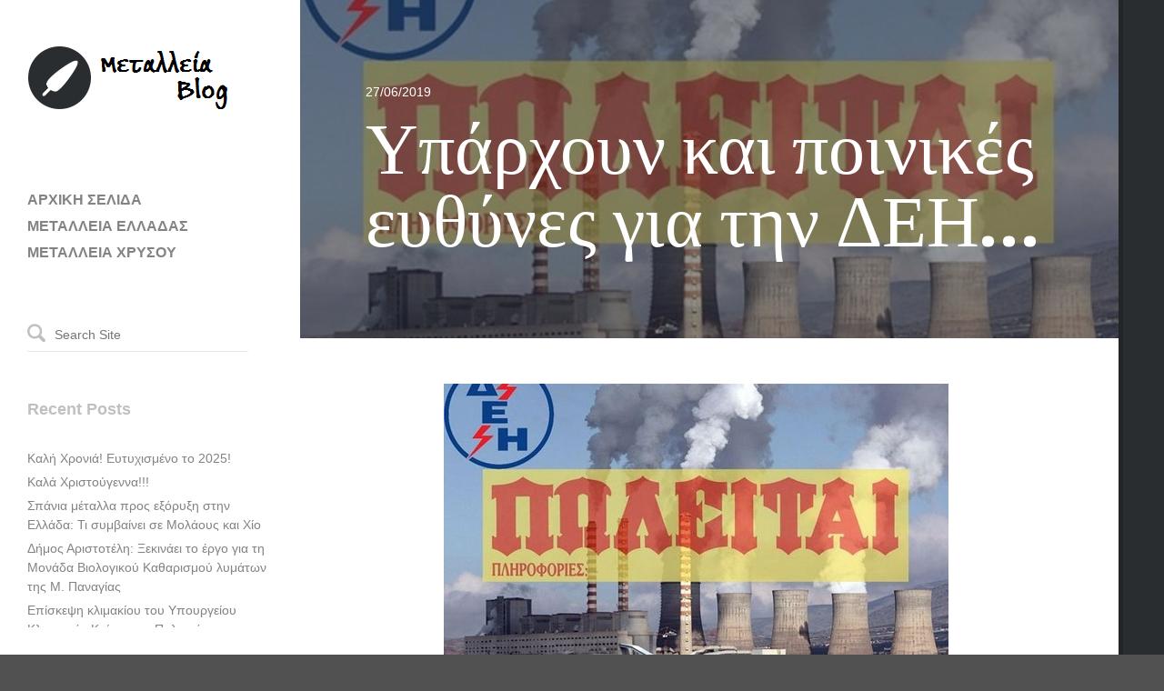

--- FILE ---
content_type: text/html; charset=UTF-8
request_url: https://www.metalleiablog.gr/2019/06/metalleiablog-dei-6/
body_size: 10816
content:
<!DOCTYPE html>
<html lang="en-US">
<head>
    <title>Υπάρχουν και ποινικές ευθύνες για την ΔΕΗ&#8230; | ΜΕΤΑΛΛΕΙΑ ΧΡΥΣΟΥ</title>

    <!-- Meta Tags -->
    <meta name="viewport" content="width=device-width" />
    <meta charset="UTF-8" />
    <meta name="generator" content="Raiden 1.1.3" />
    <meta name="generator" content="StagFramework 1.0.2.2" />

    <!-- Prefetch DNS for external resources to speed up loading time -->
    <link rel="dns-prefetch" href="//fonts.googleapis.com">
    <link rel="dns-prefetch" href="//cdnjs.cloudflare.com">

    <!--[if lt IE 9]>
    <script src="//cdnjs.cloudflare.com/ajax/libs/html5shiv/3.6.1/html5shiv.js"></script>
    <script src="http://css3-mediaqueries-js.googlecode.com/svn/trunk/css3-mediaqueries.js"></script>
    <![endif]-->

<link href='//fonts.googleapis.com/css?family=Vollkorn%3A400%2C700|Patua+One' rel='stylesheet' type='text/css'>
<meta name='robots' content='max-image-preview:large' />
	<style>img:is([sizes="auto" i], [sizes^="auto," i]) { contain-intrinsic-size: 3000px 1500px }</style>
	<link rel='dns-prefetch' href='//cdnjs.cloudflare.com' />
<link rel="alternate" type="application/rss+xml" title="ΜΕΤΑΛΛΕΙΑ ΧΡΥΣΟΥ &raquo; Feed" href="https://www.metalleiablog.gr/feed/" />
<link rel="alternate" type="application/rss+xml" title="ΜΕΤΑΛΛΕΙΑ ΧΡΥΣΟΥ &raquo; Comments Feed" href="https://www.metalleiablog.gr/comments/feed/" />
<link rel="alternate" type="application/rss+xml" title="ΜΕΤΑΛΛΕΙΑ ΧΡΥΣΟΥ &raquo; Υπάρχουν και ποινικές ευθύνες για την ΔΕΗ&#8230; Comments Feed" href="https://www.metalleiablog.gr/2019/06/metalleiablog-dei-6/feed/" />
<script type="text/javascript">
/* <![CDATA[ */
window._wpemojiSettings = {"baseUrl":"https:\/\/s.w.org\/images\/core\/emoji\/16.0.1\/72x72\/","ext":".png","svgUrl":"https:\/\/s.w.org\/images\/core\/emoji\/16.0.1\/svg\/","svgExt":".svg","source":{"concatemoji":"https:\/\/www.metalleiablog.gr\/wp-includes\/js\/wp-emoji-release.min.js?ver=48875d9017dbc949f30ff3fdcf516d97"}};
/*! This file is auto-generated */
!function(s,n){var o,i,e;function c(e){try{var t={supportTests:e,timestamp:(new Date).valueOf()};sessionStorage.setItem(o,JSON.stringify(t))}catch(e){}}function p(e,t,n){e.clearRect(0,0,e.canvas.width,e.canvas.height),e.fillText(t,0,0);var t=new Uint32Array(e.getImageData(0,0,e.canvas.width,e.canvas.height).data),a=(e.clearRect(0,0,e.canvas.width,e.canvas.height),e.fillText(n,0,0),new Uint32Array(e.getImageData(0,0,e.canvas.width,e.canvas.height).data));return t.every(function(e,t){return e===a[t]})}function u(e,t){e.clearRect(0,0,e.canvas.width,e.canvas.height),e.fillText(t,0,0);for(var n=e.getImageData(16,16,1,1),a=0;a<n.data.length;a++)if(0!==n.data[a])return!1;return!0}function f(e,t,n,a){switch(t){case"flag":return n(e,"\ud83c\udff3\ufe0f\u200d\u26a7\ufe0f","\ud83c\udff3\ufe0f\u200b\u26a7\ufe0f")?!1:!n(e,"\ud83c\udde8\ud83c\uddf6","\ud83c\udde8\u200b\ud83c\uddf6")&&!n(e,"\ud83c\udff4\udb40\udc67\udb40\udc62\udb40\udc65\udb40\udc6e\udb40\udc67\udb40\udc7f","\ud83c\udff4\u200b\udb40\udc67\u200b\udb40\udc62\u200b\udb40\udc65\u200b\udb40\udc6e\u200b\udb40\udc67\u200b\udb40\udc7f");case"emoji":return!a(e,"\ud83e\udedf")}return!1}function g(e,t,n,a){var r="undefined"!=typeof WorkerGlobalScope&&self instanceof WorkerGlobalScope?new OffscreenCanvas(300,150):s.createElement("canvas"),o=r.getContext("2d",{willReadFrequently:!0}),i=(o.textBaseline="top",o.font="600 32px Arial",{});return e.forEach(function(e){i[e]=t(o,e,n,a)}),i}function t(e){var t=s.createElement("script");t.src=e,t.defer=!0,s.head.appendChild(t)}"undefined"!=typeof Promise&&(o="wpEmojiSettingsSupports",i=["flag","emoji"],n.supports={everything:!0,everythingExceptFlag:!0},e=new Promise(function(e){s.addEventListener("DOMContentLoaded",e,{once:!0})}),new Promise(function(t){var n=function(){try{var e=JSON.parse(sessionStorage.getItem(o));if("object"==typeof e&&"number"==typeof e.timestamp&&(new Date).valueOf()<e.timestamp+604800&&"object"==typeof e.supportTests)return e.supportTests}catch(e){}return null}();if(!n){if("undefined"!=typeof Worker&&"undefined"!=typeof OffscreenCanvas&&"undefined"!=typeof URL&&URL.createObjectURL&&"undefined"!=typeof Blob)try{var e="postMessage("+g.toString()+"("+[JSON.stringify(i),f.toString(),p.toString(),u.toString()].join(",")+"));",a=new Blob([e],{type:"text/javascript"}),r=new Worker(URL.createObjectURL(a),{name:"wpTestEmojiSupports"});return void(r.onmessage=function(e){c(n=e.data),r.terminate(),t(n)})}catch(e){}c(n=g(i,f,p,u))}t(n)}).then(function(e){for(var t in e)n.supports[t]=e[t],n.supports.everything=n.supports.everything&&n.supports[t],"flag"!==t&&(n.supports.everythingExceptFlag=n.supports.everythingExceptFlag&&n.supports[t]);n.supports.everythingExceptFlag=n.supports.everythingExceptFlag&&!n.supports.flag,n.DOMReady=!1,n.readyCallback=function(){n.DOMReady=!0}}).then(function(){return e}).then(function(){var e;n.supports.everything||(n.readyCallback(),(e=n.source||{}).concatemoji?t(e.concatemoji):e.wpemoji&&e.twemoji&&(t(e.twemoji),t(e.wpemoji)))}))}((window,document),window._wpemojiSettings);
/* ]]> */
</script>
<link rel='stylesheet' id='stag-shortcodes-css' href='https://www.metalleiablog.gr/wp-content/themes/raiden/assets/css/shortcodes.css?ver=48875d9017dbc949f30ff3fdcf516d97' type='text/css' media='all' />
<style id='wp-emoji-styles-inline-css' type='text/css'>

	img.wp-smiley, img.emoji {
		display: inline !important;
		border: none !important;
		box-shadow: none !important;
		height: 1em !important;
		width: 1em !important;
		margin: 0 0.07em !important;
		vertical-align: -0.1em !important;
		background: none !important;
		padding: 0 !important;
	}
</style>
<link rel='stylesheet' id='wp-block-library-css' href='https://www.metalleiablog.gr/wp-includes/css/dist/block-library/style.min.css?ver=48875d9017dbc949f30ff3fdcf516d97' type='text/css' media='all' />
<style id='classic-theme-styles-inline-css' type='text/css'>
/*! This file is auto-generated */
.wp-block-button__link{color:#fff;background-color:#32373c;border-radius:9999px;box-shadow:none;text-decoration:none;padding:calc(.667em + 2px) calc(1.333em + 2px);font-size:1.125em}.wp-block-file__button{background:#32373c;color:#fff;text-decoration:none}
</style>
<style id='global-styles-inline-css' type='text/css'>
:root{--wp--preset--aspect-ratio--square: 1;--wp--preset--aspect-ratio--4-3: 4/3;--wp--preset--aspect-ratio--3-4: 3/4;--wp--preset--aspect-ratio--3-2: 3/2;--wp--preset--aspect-ratio--2-3: 2/3;--wp--preset--aspect-ratio--16-9: 16/9;--wp--preset--aspect-ratio--9-16: 9/16;--wp--preset--color--black: #000000;--wp--preset--color--cyan-bluish-gray: #abb8c3;--wp--preset--color--white: #ffffff;--wp--preset--color--pale-pink: #f78da7;--wp--preset--color--vivid-red: #cf2e2e;--wp--preset--color--luminous-vivid-orange: #ff6900;--wp--preset--color--luminous-vivid-amber: #fcb900;--wp--preset--color--light-green-cyan: #7bdcb5;--wp--preset--color--vivid-green-cyan: #00d084;--wp--preset--color--pale-cyan-blue: #8ed1fc;--wp--preset--color--vivid-cyan-blue: #0693e3;--wp--preset--color--vivid-purple: #9b51e0;--wp--preset--gradient--vivid-cyan-blue-to-vivid-purple: linear-gradient(135deg,rgba(6,147,227,1) 0%,rgb(155,81,224) 100%);--wp--preset--gradient--light-green-cyan-to-vivid-green-cyan: linear-gradient(135deg,rgb(122,220,180) 0%,rgb(0,208,130) 100%);--wp--preset--gradient--luminous-vivid-amber-to-luminous-vivid-orange: linear-gradient(135deg,rgba(252,185,0,1) 0%,rgba(255,105,0,1) 100%);--wp--preset--gradient--luminous-vivid-orange-to-vivid-red: linear-gradient(135deg,rgba(255,105,0,1) 0%,rgb(207,46,46) 100%);--wp--preset--gradient--very-light-gray-to-cyan-bluish-gray: linear-gradient(135deg,rgb(238,238,238) 0%,rgb(169,184,195) 100%);--wp--preset--gradient--cool-to-warm-spectrum: linear-gradient(135deg,rgb(74,234,220) 0%,rgb(151,120,209) 20%,rgb(207,42,186) 40%,rgb(238,44,130) 60%,rgb(251,105,98) 80%,rgb(254,248,76) 100%);--wp--preset--gradient--blush-light-purple: linear-gradient(135deg,rgb(255,206,236) 0%,rgb(152,150,240) 100%);--wp--preset--gradient--blush-bordeaux: linear-gradient(135deg,rgb(254,205,165) 0%,rgb(254,45,45) 50%,rgb(107,0,62) 100%);--wp--preset--gradient--luminous-dusk: linear-gradient(135deg,rgb(255,203,112) 0%,rgb(199,81,192) 50%,rgb(65,88,208) 100%);--wp--preset--gradient--pale-ocean: linear-gradient(135deg,rgb(255,245,203) 0%,rgb(182,227,212) 50%,rgb(51,167,181) 100%);--wp--preset--gradient--electric-grass: linear-gradient(135deg,rgb(202,248,128) 0%,rgb(113,206,126) 100%);--wp--preset--gradient--midnight: linear-gradient(135deg,rgb(2,3,129) 0%,rgb(40,116,252) 100%);--wp--preset--font-size--small: 13px;--wp--preset--font-size--medium: 20px;--wp--preset--font-size--large: 36px;--wp--preset--font-size--x-large: 42px;--wp--preset--spacing--20: 0.44rem;--wp--preset--spacing--30: 0.67rem;--wp--preset--spacing--40: 1rem;--wp--preset--spacing--50: 1.5rem;--wp--preset--spacing--60: 2.25rem;--wp--preset--spacing--70: 3.38rem;--wp--preset--spacing--80: 5.06rem;--wp--preset--shadow--natural: 6px 6px 9px rgba(0, 0, 0, 0.2);--wp--preset--shadow--deep: 12px 12px 50px rgba(0, 0, 0, 0.4);--wp--preset--shadow--sharp: 6px 6px 0px rgba(0, 0, 0, 0.2);--wp--preset--shadow--outlined: 6px 6px 0px -3px rgba(255, 255, 255, 1), 6px 6px rgba(0, 0, 0, 1);--wp--preset--shadow--crisp: 6px 6px 0px rgba(0, 0, 0, 1);}:where(.is-layout-flex){gap: 0.5em;}:where(.is-layout-grid){gap: 0.5em;}body .is-layout-flex{display: flex;}.is-layout-flex{flex-wrap: wrap;align-items: center;}.is-layout-flex > :is(*, div){margin: 0;}body .is-layout-grid{display: grid;}.is-layout-grid > :is(*, div){margin: 0;}:where(.wp-block-columns.is-layout-flex){gap: 2em;}:where(.wp-block-columns.is-layout-grid){gap: 2em;}:where(.wp-block-post-template.is-layout-flex){gap: 1.25em;}:where(.wp-block-post-template.is-layout-grid){gap: 1.25em;}.has-black-color{color: var(--wp--preset--color--black) !important;}.has-cyan-bluish-gray-color{color: var(--wp--preset--color--cyan-bluish-gray) !important;}.has-white-color{color: var(--wp--preset--color--white) !important;}.has-pale-pink-color{color: var(--wp--preset--color--pale-pink) !important;}.has-vivid-red-color{color: var(--wp--preset--color--vivid-red) !important;}.has-luminous-vivid-orange-color{color: var(--wp--preset--color--luminous-vivid-orange) !important;}.has-luminous-vivid-amber-color{color: var(--wp--preset--color--luminous-vivid-amber) !important;}.has-light-green-cyan-color{color: var(--wp--preset--color--light-green-cyan) !important;}.has-vivid-green-cyan-color{color: var(--wp--preset--color--vivid-green-cyan) !important;}.has-pale-cyan-blue-color{color: var(--wp--preset--color--pale-cyan-blue) !important;}.has-vivid-cyan-blue-color{color: var(--wp--preset--color--vivid-cyan-blue) !important;}.has-vivid-purple-color{color: var(--wp--preset--color--vivid-purple) !important;}.has-black-background-color{background-color: var(--wp--preset--color--black) !important;}.has-cyan-bluish-gray-background-color{background-color: var(--wp--preset--color--cyan-bluish-gray) !important;}.has-white-background-color{background-color: var(--wp--preset--color--white) !important;}.has-pale-pink-background-color{background-color: var(--wp--preset--color--pale-pink) !important;}.has-vivid-red-background-color{background-color: var(--wp--preset--color--vivid-red) !important;}.has-luminous-vivid-orange-background-color{background-color: var(--wp--preset--color--luminous-vivid-orange) !important;}.has-luminous-vivid-amber-background-color{background-color: var(--wp--preset--color--luminous-vivid-amber) !important;}.has-light-green-cyan-background-color{background-color: var(--wp--preset--color--light-green-cyan) !important;}.has-vivid-green-cyan-background-color{background-color: var(--wp--preset--color--vivid-green-cyan) !important;}.has-pale-cyan-blue-background-color{background-color: var(--wp--preset--color--pale-cyan-blue) !important;}.has-vivid-cyan-blue-background-color{background-color: var(--wp--preset--color--vivid-cyan-blue) !important;}.has-vivid-purple-background-color{background-color: var(--wp--preset--color--vivid-purple) !important;}.has-black-border-color{border-color: var(--wp--preset--color--black) !important;}.has-cyan-bluish-gray-border-color{border-color: var(--wp--preset--color--cyan-bluish-gray) !important;}.has-white-border-color{border-color: var(--wp--preset--color--white) !important;}.has-pale-pink-border-color{border-color: var(--wp--preset--color--pale-pink) !important;}.has-vivid-red-border-color{border-color: var(--wp--preset--color--vivid-red) !important;}.has-luminous-vivid-orange-border-color{border-color: var(--wp--preset--color--luminous-vivid-orange) !important;}.has-luminous-vivid-amber-border-color{border-color: var(--wp--preset--color--luminous-vivid-amber) !important;}.has-light-green-cyan-border-color{border-color: var(--wp--preset--color--light-green-cyan) !important;}.has-vivid-green-cyan-border-color{border-color: var(--wp--preset--color--vivid-green-cyan) !important;}.has-pale-cyan-blue-border-color{border-color: var(--wp--preset--color--pale-cyan-blue) !important;}.has-vivid-cyan-blue-border-color{border-color: var(--wp--preset--color--vivid-cyan-blue) !important;}.has-vivid-purple-border-color{border-color: var(--wp--preset--color--vivid-purple) !important;}.has-vivid-cyan-blue-to-vivid-purple-gradient-background{background: var(--wp--preset--gradient--vivid-cyan-blue-to-vivid-purple) !important;}.has-light-green-cyan-to-vivid-green-cyan-gradient-background{background: var(--wp--preset--gradient--light-green-cyan-to-vivid-green-cyan) !important;}.has-luminous-vivid-amber-to-luminous-vivid-orange-gradient-background{background: var(--wp--preset--gradient--luminous-vivid-amber-to-luminous-vivid-orange) !important;}.has-luminous-vivid-orange-to-vivid-red-gradient-background{background: var(--wp--preset--gradient--luminous-vivid-orange-to-vivid-red) !important;}.has-very-light-gray-to-cyan-bluish-gray-gradient-background{background: var(--wp--preset--gradient--very-light-gray-to-cyan-bluish-gray) !important;}.has-cool-to-warm-spectrum-gradient-background{background: var(--wp--preset--gradient--cool-to-warm-spectrum) !important;}.has-blush-light-purple-gradient-background{background: var(--wp--preset--gradient--blush-light-purple) !important;}.has-blush-bordeaux-gradient-background{background: var(--wp--preset--gradient--blush-bordeaux) !important;}.has-luminous-dusk-gradient-background{background: var(--wp--preset--gradient--luminous-dusk) !important;}.has-pale-ocean-gradient-background{background: var(--wp--preset--gradient--pale-ocean) !important;}.has-electric-grass-gradient-background{background: var(--wp--preset--gradient--electric-grass) !important;}.has-midnight-gradient-background{background: var(--wp--preset--gradient--midnight) !important;}.has-small-font-size{font-size: var(--wp--preset--font-size--small) !important;}.has-medium-font-size{font-size: var(--wp--preset--font-size--medium) !important;}.has-large-font-size{font-size: var(--wp--preset--font-size--large) !important;}.has-x-large-font-size{font-size: var(--wp--preset--font-size--x-large) !important;}
:where(.wp-block-post-template.is-layout-flex){gap: 1.25em;}:where(.wp-block-post-template.is-layout-grid){gap: 1.25em;}
:where(.wp-block-columns.is-layout-flex){gap: 2em;}:where(.wp-block-columns.is-layout-grid){gap: 2em;}
:root :where(.wp-block-pullquote){font-size: 1.5em;line-height: 1.6;}
</style>
<link rel='stylesheet' id='stag-style-css' href='https://www.metalleiablog.gr/wp-content/themes/raiden/style.css?ver=1.1.3' type='text/css' media='all' />
<script type="text/javascript" src="https://www.metalleiablog.gr/wp-includes/js/jquery/jquery.min.js?ver=3.7.1" id="jquery-core-js"></script>
<script type="text/javascript" src="https://www.metalleiablog.gr/wp-includes/js/jquery/jquery-migrate.min.js?ver=3.4.1" id="jquery-migrate-js"></script>
<link rel="https://api.w.org/" href="https://www.metalleiablog.gr/wp-json/" /><link rel="alternate" title="JSON" type="application/json" href="https://www.metalleiablog.gr/wp-json/wp/v2/posts/4332" /><link rel="EditURI" type="application/rsd+xml" title="RSD" href="https://www.metalleiablog.gr/xmlrpc.php?rsd" />
<link rel="canonical" href="https://www.metalleiablog.gr/2019/06/metalleiablog-dei-6/" />
<link rel='shortlink' href='https://www.metalleiablog.gr/?p=4332' />
<link rel="alternate" title="oEmbed (JSON)" type="application/json+oembed" href="https://www.metalleiablog.gr/wp-json/oembed/1.0/embed?url=https%3A%2F%2Fwww.metalleiablog.gr%2F2019%2F06%2Fmetalleiablog-dei-6%2F" />
<link rel="alternate" title="oEmbed (XML)" type="text/xml+oembed" href="https://www.metalleiablog.gr/wp-json/oembed/1.0/embed?url=https%3A%2F%2Fwww.metalleiablog.gr%2F2019%2F06%2Fmetalleiablog-dei-6%2F&#038;format=xml" />
<link rel="shortcut icon" href="https://www.metalleiablog.gr/wp-content/themes/raiden/assets/images/favicon.ico" type="image/x-icon" /><style type="text/css">.recentcomments a{display:inline !important;padding:0 !important;margin:0 !important;}</style><link rel="stylesheet" href="https://www.metalleiablog.gr/stag-custom-styles.css?1769277306" type="text/css" media="screen" /></head>

<!-- BEGIN body -->
<body class="wp-singular post-template-default single single-post postid-4332 single-format-standard wp-theme-raiden chrome mac">

    
    <div class="main-background"></div>

    <div class="container">

    <div id="header">
        <div class="nano">
            <div class="header-inside">
                                <header id="masthead" class="site-header" role="banner">
                    
                    <a class="home-link" href="https://www.metalleiablog.gr/" title="ΜΕΤΑΛΛΕΙΑ ΧΡΥΣΟΥ" rel="home">
                                                    <img data-day-path="https://www.metalleiablog.gr/wp-content/uploads/2013/06/metalleia-blog-logo.png" data-night-path="" src="https://www.metalleiablog.gr/wp-content/uploads/2013/06/metalleia-blog-logo.png" alt="ΜΕΤΑΛΛΕΙΑ ΧΡΥΣΟΥ">
                                            </a>
                    
                    <p class="site-description"></p>

                                    </header><!-- #masthead -->

                
                <nav id="site-navigation" class="navigation main-navigation" role="navigation">
                    <ul id="primary-menu" class="nav"><li id="menu-item-9" class="menu-item menu-item-type-custom menu-item-object-custom menu-item-home menu-item-9"><a href="https://www.metalleiablog.gr" title="Μεταλλεία Blog &#8211; Αρχική σελίδα">ΑΡΧΙΚΗ ΣΕΛΙΔΑ</a></li>
<li id="menu-item-539" class="menu-item menu-item-type-post_type menu-item-object-page menu-item-539"><a href="https://www.metalleiablog.gr/?page_id=528">ΜΕΤΑΛΛΕΙΑ ΕΛΛΑΔΑΣ</a></li>
<li id="menu-item-544" class="menu-item menu-item-type-post_type menu-item-object-page menu-item-544"><a href="https://www.metalleiablog.gr/%ce%bc%ce%b5%cf%84%ce%b1%ce%bb%ce%bb%ce%b5%ce%b9%ce%b1-%cf%87%cf%81%cf%85%cf%83%ce%bf%cf%85/">ΜΕΤΑΛΛΕΙΑ ΧΡΥΣΟΥ</a></li>
</ul>                </nav><!-- #site-navigation -->

                
                
                    <div id="sidebar" class="sidebar" role="complementary">
        <div class="widget-area">
            <aside id="search-2" class="widget widget_search"><!-- BEGIN #searchform-->
<form method="get" id="searchform" action="https://www.metalleiablog.gr/" role="search">
    <i class="icon icon-search"></i>
    <input type="text" name="s" id="s" placeholder="Search Site" />
<!-- END #searchform-->
</form></aside>
		<aside id="recent-posts-2" class="widget widget_recent_entries">
		<h3 class="widget-title">Recent Posts</h3>
		<ul>
											<li>
					<a href="https://www.metalleiablog.gr/2024/12/metalleiablog-kalixronia-5/">Καλή Χρονιά! Ευτυχισμένο το 2025!</a>
									</li>
											<li>
					<a href="https://www.metalleiablog.gr/2024/12/metalleiablog-kalaxristougenna-2/">Καλά Χριστούγεννα!!!</a>
									</li>
											<li>
					<a href="https://www.metalleiablog.gr/2024/12/metalleiablog-spaniametallaprosexoryxi/">Σπάνια μέταλλα προς εξόρυξη στην Ελλάδα: Τι συμβαίνει σε Μολάους και Χίο</a>
									</li>
											<li>
					<a href="https://www.metalleiablog.gr/2024/12/metalleiablog-monadabiologikoukatharismou/">Δήμος Αριστοτέλη: Ξεκινάει το έργο για τη Μονάδα Βιολογικού Καθαρισμού λυμάτων της Μ. Παναγίας</a>
									</li>
											<li>
					<a href="https://www.metalleiablog.gr/2024/12/metalleiablog-episkepsiklimakiou/">Επίσκεψη κλιμακίου του Υπουργείου Κλιματικής Κρίσης και Πολιτικής Προστασίας στη Χαλκιδική</a>
									</li>
					</ul>

		</aside><aside id="recent-comments-2" class="widget widget_recent_comments"><h3 class="widget-title">Recent Comments</h3><ul id="recentcomments"></ul></aside><aside id="archives-2" class="widget widget_archive"><h3 class="widget-title">Archives</h3>
			<ul>
					<li><a href='https://www.metalleiablog.gr/2024/12/'>December 2024</a></li>
	<li><a href='https://www.metalleiablog.gr/2024/11/'>November 2024</a></li>
	<li><a href='https://www.metalleiablog.gr/2024/10/'>October 2024</a></li>
	<li><a href='https://www.metalleiablog.gr/2024/09/'>September 2024</a></li>
	<li><a href='https://www.metalleiablog.gr/2024/08/'>August 2024</a></li>
	<li><a href='https://www.metalleiablog.gr/2024/07/'>July 2024</a></li>
	<li><a href='https://www.metalleiablog.gr/2024/06/'>June 2024</a></li>
	<li><a href='https://www.metalleiablog.gr/2024/05/'>May 2024</a></li>
	<li><a href='https://www.metalleiablog.gr/2024/04/'>April 2024</a></li>
	<li><a href='https://www.metalleiablog.gr/2024/03/'>March 2024</a></li>
	<li><a href='https://www.metalleiablog.gr/2024/02/'>February 2024</a></li>
	<li><a href='https://www.metalleiablog.gr/2024/01/'>January 2024</a></li>
	<li><a href='https://www.metalleiablog.gr/2023/12/'>December 2023</a></li>
	<li><a href='https://www.metalleiablog.gr/2023/11/'>November 2023</a></li>
	<li><a href='https://www.metalleiablog.gr/2023/10/'>October 2023</a></li>
	<li><a href='https://www.metalleiablog.gr/2023/09/'>September 2023</a></li>
	<li><a href='https://www.metalleiablog.gr/2023/08/'>August 2023</a></li>
	<li><a href='https://www.metalleiablog.gr/2023/07/'>July 2023</a></li>
	<li><a href='https://www.metalleiablog.gr/2023/06/'>June 2023</a></li>
	<li><a href='https://www.metalleiablog.gr/2023/05/'>May 2023</a></li>
	<li><a href='https://www.metalleiablog.gr/2023/04/'>April 2023</a></li>
	<li><a href='https://www.metalleiablog.gr/2023/03/'>March 2023</a></li>
	<li><a href='https://www.metalleiablog.gr/2023/02/'>February 2023</a></li>
	<li><a href='https://www.metalleiablog.gr/2023/01/'>January 2023</a></li>
	<li><a href='https://www.metalleiablog.gr/2022/12/'>December 2022</a></li>
	<li><a href='https://www.metalleiablog.gr/2022/11/'>November 2022</a></li>
	<li><a href='https://www.metalleiablog.gr/2022/10/'>October 2022</a></li>
	<li><a href='https://www.metalleiablog.gr/2022/09/'>September 2022</a></li>
	<li><a href='https://www.metalleiablog.gr/2022/08/'>August 2022</a></li>
	<li><a href='https://www.metalleiablog.gr/2022/07/'>July 2022</a></li>
	<li><a href='https://www.metalleiablog.gr/2022/06/'>June 2022</a></li>
	<li><a href='https://www.metalleiablog.gr/2022/05/'>May 2022</a></li>
	<li><a href='https://www.metalleiablog.gr/2022/04/'>April 2022</a></li>
	<li><a href='https://www.metalleiablog.gr/2022/03/'>March 2022</a></li>
	<li><a href='https://www.metalleiablog.gr/2022/02/'>February 2022</a></li>
	<li><a href='https://www.metalleiablog.gr/2022/01/'>January 2022</a></li>
	<li><a href='https://www.metalleiablog.gr/2021/12/'>December 2021</a></li>
	<li><a href='https://www.metalleiablog.gr/2021/11/'>November 2021</a></li>
	<li><a href='https://www.metalleiablog.gr/2021/10/'>October 2021</a></li>
	<li><a href='https://www.metalleiablog.gr/2021/09/'>September 2021</a></li>
	<li><a href='https://www.metalleiablog.gr/2021/08/'>August 2021</a></li>
	<li><a href='https://www.metalleiablog.gr/2021/07/'>July 2021</a></li>
	<li><a href='https://www.metalleiablog.gr/2021/06/'>June 2021</a></li>
	<li><a href='https://www.metalleiablog.gr/2021/05/'>May 2021</a></li>
	<li><a href='https://www.metalleiablog.gr/2021/04/'>April 2021</a></li>
	<li><a href='https://www.metalleiablog.gr/2021/03/'>March 2021</a></li>
	<li><a href='https://www.metalleiablog.gr/2021/02/'>February 2021</a></li>
	<li><a href='https://www.metalleiablog.gr/2021/01/'>January 2021</a></li>
	<li><a href='https://www.metalleiablog.gr/2020/12/'>December 2020</a></li>
	<li><a href='https://www.metalleiablog.gr/2020/11/'>November 2020</a></li>
	<li><a href='https://www.metalleiablog.gr/2020/10/'>October 2020</a></li>
	<li><a href='https://www.metalleiablog.gr/2020/09/'>September 2020</a></li>
	<li><a href='https://www.metalleiablog.gr/2020/08/'>August 2020</a></li>
	<li><a href='https://www.metalleiablog.gr/2020/07/'>July 2020</a></li>
	<li><a href='https://www.metalleiablog.gr/2020/06/'>June 2020</a></li>
	<li><a href='https://www.metalleiablog.gr/2020/05/'>May 2020</a></li>
	<li><a href='https://www.metalleiablog.gr/2020/04/'>April 2020</a></li>
	<li><a href='https://www.metalleiablog.gr/2020/03/'>March 2020</a></li>
	<li><a href='https://www.metalleiablog.gr/2020/02/'>February 2020</a></li>
	<li><a href='https://www.metalleiablog.gr/2020/01/'>January 2020</a></li>
	<li><a href='https://www.metalleiablog.gr/2019/12/'>December 2019</a></li>
	<li><a href='https://www.metalleiablog.gr/2019/11/'>November 2019</a></li>
	<li><a href='https://www.metalleiablog.gr/2019/10/'>October 2019</a></li>
	<li><a href='https://www.metalleiablog.gr/2019/09/'>September 2019</a></li>
	<li><a href='https://www.metalleiablog.gr/2019/08/'>August 2019</a></li>
	<li><a href='https://www.metalleiablog.gr/2019/07/'>July 2019</a></li>
	<li><a href='https://www.metalleiablog.gr/2019/06/'>June 2019</a></li>
	<li><a href='https://www.metalleiablog.gr/2019/05/'>May 2019</a></li>
	<li><a href='https://www.metalleiablog.gr/2019/04/'>April 2019</a></li>
	<li><a href='https://www.metalleiablog.gr/2019/03/'>March 2019</a></li>
	<li><a href='https://www.metalleiablog.gr/2019/02/'>February 2019</a></li>
	<li><a href='https://www.metalleiablog.gr/2019/01/'>January 2019</a></li>
	<li><a href='https://www.metalleiablog.gr/2018/12/'>December 2018</a></li>
	<li><a href='https://www.metalleiablog.gr/2018/11/'>November 2018</a></li>
	<li><a href='https://www.metalleiablog.gr/2018/10/'>October 2018</a></li>
	<li><a href='https://www.metalleiablog.gr/2018/09/'>September 2018</a></li>
	<li><a href='https://www.metalleiablog.gr/2018/08/'>August 2018</a></li>
	<li><a href='https://www.metalleiablog.gr/2018/07/'>July 2018</a></li>
	<li><a href='https://www.metalleiablog.gr/2018/06/'>June 2018</a></li>
	<li><a href='https://www.metalleiablog.gr/2018/05/'>May 2018</a></li>
	<li><a href='https://www.metalleiablog.gr/2018/04/'>April 2018</a></li>
	<li><a href='https://www.metalleiablog.gr/2018/03/'>March 2018</a></li>
	<li><a href='https://www.metalleiablog.gr/2018/02/'>February 2018</a></li>
	<li><a href='https://www.metalleiablog.gr/2018/01/'>January 2018</a></li>
	<li><a href='https://www.metalleiablog.gr/2017/12/'>December 2017</a></li>
	<li><a href='https://www.metalleiablog.gr/2017/11/'>November 2017</a></li>
	<li><a href='https://www.metalleiablog.gr/2017/10/'>October 2017</a></li>
	<li><a href='https://www.metalleiablog.gr/2017/09/'>September 2017</a></li>
	<li><a href='https://www.metalleiablog.gr/2017/08/'>August 2017</a></li>
	<li><a href='https://www.metalleiablog.gr/2017/07/'>July 2017</a></li>
	<li><a href='https://www.metalleiablog.gr/2017/06/'>June 2017</a></li>
	<li><a href='https://www.metalleiablog.gr/2017/05/'>May 2017</a></li>
	<li><a href='https://www.metalleiablog.gr/2017/04/'>April 2017</a></li>
	<li><a href='https://www.metalleiablog.gr/2017/03/'>March 2017</a></li>
	<li><a href='https://www.metalleiablog.gr/2017/02/'>February 2017</a></li>
	<li><a href='https://www.metalleiablog.gr/2017/01/'>January 2017</a></li>
	<li><a href='https://www.metalleiablog.gr/2016/12/'>December 2016</a></li>
	<li><a href='https://www.metalleiablog.gr/2016/11/'>November 2016</a></li>
	<li><a href='https://www.metalleiablog.gr/2016/10/'>October 2016</a></li>
	<li><a href='https://www.metalleiablog.gr/2016/09/'>September 2016</a></li>
	<li><a href='https://www.metalleiablog.gr/2016/08/'>August 2016</a></li>
	<li><a href='https://www.metalleiablog.gr/2016/07/'>July 2016</a></li>
	<li><a href='https://www.metalleiablog.gr/2016/06/'>June 2016</a></li>
	<li><a href='https://www.metalleiablog.gr/2016/05/'>May 2016</a></li>
	<li><a href='https://www.metalleiablog.gr/2016/04/'>April 2016</a></li>
	<li><a href='https://www.metalleiablog.gr/2016/03/'>March 2016</a></li>
	<li><a href='https://www.metalleiablog.gr/2016/02/'>February 2016</a></li>
	<li><a href='https://www.metalleiablog.gr/2016/01/'>January 2016</a></li>
	<li><a href='https://www.metalleiablog.gr/2015/12/'>December 2015</a></li>
	<li><a href='https://www.metalleiablog.gr/2015/11/'>November 2015</a></li>
	<li><a href='https://www.metalleiablog.gr/2015/10/'>October 2015</a></li>
	<li><a href='https://www.metalleiablog.gr/2015/09/'>September 2015</a></li>
	<li><a href='https://www.metalleiablog.gr/2015/08/'>August 2015</a></li>
	<li><a href='https://www.metalleiablog.gr/2015/07/'>July 2015</a></li>
	<li><a href='https://www.metalleiablog.gr/2015/06/'>June 2015</a></li>
	<li><a href='https://www.metalleiablog.gr/2015/05/'>May 2015</a></li>
	<li><a href='https://www.metalleiablog.gr/2015/04/'>April 2015</a></li>
	<li><a href='https://www.metalleiablog.gr/2015/03/'>March 2015</a></li>
	<li><a href='https://www.metalleiablog.gr/2015/02/'>February 2015</a></li>
	<li><a href='https://www.metalleiablog.gr/2015/01/'>January 2015</a></li>
	<li><a href='https://www.metalleiablog.gr/2014/12/'>December 2014</a></li>
	<li><a href='https://www.metalleiablog.gr/2014/11/'>November 2014</a></li>
	<li><a href='https://www.metalleiablog.gr/2014/10/'>October 2014</a></li>
	<li><a href='https://www.metalleiablog.gr/2014/09/'>September 2014</a></li>
	<li><a href='https://www.metalleiablog.gr/2014/08/'>August 2014</a></li>
	<li><a href='https://www.metalleiablog.gr/2014/07/'>July 2014</a></li>
	<li><a href='https://www.metalleiablog.gr/2014/06/'>June 2014</a></li>
	<li><a href='https://www.metalleiablog.gr/2014/05/'>May 2014</a></li>
	<li><a href='https://www.metalleiablog.gr/2014/04/'>April 2014</a></li>
	<li><a href='https://www.metalleiablog.gr/2014/03/'>March 2014</a></li>
	<li><a href='https://www.metalleiablog.gr/2014/02/'>February 2014</a></li>
	<li><a href='https://www.metalleiablog.gr/2014/01/'>January 2014</a></li>
	<li><a href='https://www.metalleiablog.gr/2013/12/'>December 2013</a></li>
	<li><a href='https://www.metalleiablog.gr/2013/11/'>November 2013</a></li>
	<li><a href='https://www.metalleiablog.gr/2013/10/'>October 2013</a></li>
	<li><a href='https://www.metalleiablog.gr/2013/09/'>September 2013</a></li>
	<li><a href='https://www.metalleiablog.gr/2013/08/'>August 2013</a></li>
	<li><a href='https://www.metalleiablog.gr/2013/07/'>July 2013</a></li>
	<li><a href='https://www.metalleiablog.gr/2013/06/'>June 2013</a></li>
	<li><a href='https://www.metalleiablog.gr/2013/01/'>January 2013</a></li>
			</ul>

			</aside><aside id="categories-2" class="widget widget_categories"><h3 class="widget-title">Categories</h3>
			<ul>
					<li class="cat-item cat-item-1"><a href="https://www.metalleiablog.gr/category/uncategorized/">Uncategorized</a>
</li>
	<li class="cat-item cat-item-2"><a href="https://www.metalleiablog.gr/category/%ce%bd%ce%ad%ce%b1-%ce%b5%ce%b9%ce%b4%ce%ae%cf%83%ce%b5%ce%b9%cf%82/">Νέα / Ειδήσεις</a>
</li>
			</ul>

			</aside><aside id="meta-2" class="widget widget_meta"><h3 class="widget-title">Meta</h3>
		<ul>
						<li><a href="https://www.metalleiablog.gr/wp-login.php">Log in</a></li>
			<li><a href="https://www.metalleiablog.gr/feed/">Entries feed</a></li>
			<li><a href="https://www.metalleiablog.gr/comments/feed/">Comments feed</a></li>

			<li><a href="https://wordpress.org/">WordPress.org</a></li>
		</ul>

		</aside>        </div><!-- .widget-area -->
    </div><!-- #sidebar -->
            </div><!-- .header-inside -->
        </div><!-- .nano -->
    </div><!-- #header -->

    <div id="main" class="site-main">
        
    <div id="primary" class="site-content hfeed" role="main">

        
        <article id="post-4332" class="post-4332 post type-post status-publish format-standard hentry category-2">
                            <header class="entry-header">
    <div class="post-cover post-cover-wrap-4332">
	<div class="post-cover-4332"></div>
</div>
    
    <div class="date"><a href="https://www.metalleiablog.gr/2019/06/metalleiablog-dei-6/" title="Permalink to Υπάρχουν και ποινικές ευθύνες για την ΔΕΗ&#8230;" rel="bookmark"><time class="entry-date" datetime="2019-06-27T11:42:08+03:00">27/06/2019</time></a></div>        <h1 class="entry-title">Υπάρχουν και ποινικές ευθύνες για την ΔΕΗ&#8230;</h1>
    </header><!-- .entry-header -->

<div class="entry-content">
    <p><b><a href="https://www.metalleiablog.gr/wp-content/uploads/2019/06/DEI-1-POLISI-1025x620.jpg"><img fetchpriority="high" decoding="async" class="aligncenter size-full wp-image-4333" src="https://www.metalleiablog.gr/wp-content/uploads/2019/06/DEI-1-POLISI-1025x620.jpg" alt="" width="555" height="335" srcset="https://www.metalleiablog.gr/wp-content/uploads/2019/06/DEI-1-POLISI-1025x620.jpg 555w, https://www.metalleiablog.gr/wp-content/uploads/2019/06/DEI-1-POLISI-1025x620-300x181.jpg 300w" sizes="(max-width: 555px) 100vw, 555px" /></a>Δεν είναι διόλου τυχαίο που η χρεοκοπία της ΔΕΗ συμπίπτει και με το τέλος της θητείας του ΣΥΡΙΖΑ. Η πορεία της χρεοκοπίας της μεγαλύτερης εταιρείας της χώρας δεν ξεκίνησε όμως το 2015 με την άνοδο του ΣΥΡΙΖΑ στην εξουσία.</b></p>
<p><span style="font-weight: 400;">Ξεκίνησε πολύ νωρίτερα επί κυβερνήσεων κυρίως ΠΑΣΟΚ αλλά και της Νέας Δημοκρατίας. Τούτο δεν σημαίνει όμως πως ο ΣΥΡΙΖΑ και η υπόλοιπη αριστερά  δεν έχουν μερίδιο ευθύνης στη χρεοκοπία του ομίλου που ουσιαστικά κατά τη μεγαλύτερο περίοδο της μεταπολίτευσης διοικείται από συνδικαλιστές και μάλιστα με το&#8230; αζημίωτο.</span></p>
<p><span style="font-weight: 400;">Πάντα οι συνδικαλιστικές οργανώσεις της πέραν του ΠΑΣΟΚ και της αριστεράς στη ΔΕΗ ελάμβαναν ποσοστά πολλαπλάσια από αυτά ελάμβαναν τα αντίστοιχα κόμματα.</span></p>
<p><span style="font-weight: 400;">Όταν ο Επιθεωρητής Δημόσιας Διοίκησης είχε αποκαλύψει τη διαπλοκή διοικήσεων και συνδικαλιστών με τη διασπάθιση εκατομμυρίων από τα ταμεία της εταιρείας προς προσωπικό όφελος κορυφαίων  συνδικαλιστών δεν ίδρωσε το αυτί κανενός.</span></p>
<p><span style="font-weight: 400;">Μόλις ήρθε ο ΣΥΡΙΖΑ στην εξουσία φρόντισε να απομακρύνει τον &#8220;ενοχλητικό&#8221; Επιθεωρητή Δημόσιας Διοίκησης κ. Λέανδρο Ρακιντζή, να κουκουλώσει παρόμοια σκάνδαλα, να πέσουν οι υπεύθυνοι στα &#8220;μαλακά&#8221; και να δώσει τη διοίκηση απευθείας στους συνδικαλιστές.</span></p>
<p><span style="font-weight: 400;">Η χρεοκοπία της ΔΕΗ έχει ξεκινήσει πριν αρκετές δεκαετίες και αποτελεί την ευκρινέστερη αποτύπωση της μεταπολιτευτικής χρεοκοπίας της Ελλάδας.</span></p>
<p><span style="font-weight: 400;">Ο ΣΥΡΙΖΑ πριν το 2015 έδωσε στην εταιρεία την τελική ώθηση προς τη χρεοκοπία όταν υιοθέτησε και νομιμοποίησε το κίνημα &#8220;δεν πληρώνω&#8221;. Το πλήγμα των ληξιπρόθεσμων οφειλών τα τελευταία χρόνια ήταν καθοριστικό και λειτούργησε σαν τη σταγόνα που έκανε το ποτήρι να ξεχειλίσει.</span></p>
<p><span style="font-weight: 400;">Το παρακράτος των συνδικαλιστών που κυβερνά τη χώρα στη μεταπολίτευση πουθενά δεν ήταν ισχυρότερο από ό,τι ήταν στην περίπτωση της ΔΕΗ.</span></p>
<p><span style="font-weight: 400;">Η χρεοκοπία της ΔΕΗ, υπό αυτήν την έννοια σηματοδοτεί το τέλος της μεταπολίτευσης στον βαθμό που η εταιρεία ως στρατηγική  και οικονομική δομή συνιστά τη βάση πάνω στην οποία στηρίχθηκε το πολιτικό και κοινωνικό μεταπολιτευτικό οικοδόμημα (το διατυπώσαμε με την αριστερή ορολογία βάσει και εποικοδομήματος προκειμένου να το κατανοήσουν και οι αριστεροί στους οποίους αρέσει να περιαυτολογούν πως δεν ομιλούν&#8230; ξένες γλώσσες).</span></p>
<p><span style="font-weight: 400;">Από τεχνικής πλευράς η διάσωση της ΔΕΗ δεν θα είναι εύκολη υπόθεση για την επόμενη κυβέρνηση αφού οποιαδήποτε λύση και αν επιλεγεί αυτή πρέπει να περικλείει κάποια εκκαθάριση ως σύνολο ή κατά τμήματα και διαγραφή χρεών ή ρύθμιση που θα είναι διαγραφή η οποία θα πλήξει τα χαρτοφυλάκια των τραπεζών.</span></p>
<p><span style="font-weight: 400;">Θα πρέπει να διερευνηθούν πιθανές ποινικές ευθύνες τόσο για τις ζημιές που υπέστη η εταιρεία από τον τρόπο που αποσπάστηκε ο ΑΔΜΗΕ, όπως θα πρέπει να υπάρξουν και έρευνες για τις ευθύνες των τραπεζών που χρηματοδοτούσαν μια υπόθεση που φαινόταν εδώ και χρόνια που θα καταλήξει.</span></p>
<p><span style="font-weight: 400;">Το πιθανότερο σενάριο είναι η διάσπαση της εταιρείας σε μικρότερες οι οποίες θα περιλαμβάνουν τις υδροηλεκτρικές μονάδες που αποτελούν και το σημαντικότερο περιουσιακό της στοιχείο και η πώλησή τους σε ιδιώτες.</span></p>
<p><span style="font-weight: 400;">Εκτός από τα χρέη της εταιρείας ένα σημαντικό άλλο πρόβλημα είναι το πλεονάζον και με κακή διάρθρωση προσωπικό.</span></p>
<p><span style="font-weight: 400;">Η κατάσταση της ΔΕΗ θα ήταν πολύ διαφορετική αν την περασμένη δεκαετία είχαν παρακαμφθεί οι αντιστάσεις των συνδικαλιστών και των &#8220;μαριονετών&#8221; στις εκάστοτε κυβερνήσεις και η εταιρεία είχε ιδιωτικοποιηθεί όπως έγινε με τον ΟΤΕ.</span></p>
<p><span style="font-weight: 400;">Τέλος, η συμπεριφορά της μετοχής της εταιρείας τα τελευταία χρόνια κατά τα οποία αυτή με μαθηματική ακρίβεια κινείται προς τη χρεοκοπία, θα ‘πρεπε να αποτελέσει πεδίο έρευνας της ανύπαρκτης Επιτροπής Κεφαλαιαγοράς.</span></p>
<p><span style="font-weight: 400;">Από τη στήλη αυτή εδώ και αρκετά χρόνια έχουμε επισημάνει πως η περίπτωση της ΔΕΗ θυμίζει την περίπτωση της Αγροτικής Τράπεζας την περασμένη δεκαετία</span></p>
<p><span style="font-weight: 400;">[ΠΗΓΗ: </span><a href="https://www.capital.gr/"><span style="font-weight: 400;">https://www.capital.gr</span></a><span style="font-weight: 400;">, του Κώστα Στούπα, 25/6/2019]</span></p>
</div><!-- .entry-content -->
            
            <footer class="entry-meta">
                <div class="tag-navigation">
                    <span class="author vcard">Posted by <a class="url fn n" href="https://www.metalleiablog.gr/author/admin/" title="View all posts by admin" rel="author">admin</a></span><span class="categories-links">In Category <a href="https://www.metalleiablog.gr/category/%ce%bd%ce%ad%ce%b1-%ce%b5%ce%b9%ce%b4%ce%ae%cf%83%ce%b5%ce%b9%cf%82/" rel="category tag">Νέα / Ειδήσεις</a></span>                </div>

                <!-- BEGIN .navigation .single-page-navigation -->
                <div class="navigation single-page-navigation">
                    <div class="nav-next"><a href="https://www.metalleiablog.gr/2019/06/metalleiablog-dei-7/" rel="next"><i class="icon-arrow-left"></i></a></div>
                    <div class="nav-previous"><a href="https://www.metalleiablog.gr/2019/06/metalleiablog-exoryxeisexagoges/" rel="prev"><i class="icon-arrow-right"></i></a></div>
                <!-- END .navigation .single-page-navigation -->
                </div>
                
            </footer>
        </article>

        
<div id="comments" class="comments-area">

  
    
</div><!-- #comments -->

        
    </div><!-- #primary -->

            </div><!-- #main -->
	

    </div><!-- .container -->
	<!-- Ran 50 queries 0.59 seconds -->
	
    <script type="speculationrules">
{"prefetch":[{"source":"document","where":{"and":[{"href_matches":"\/*"},{"not":{"href_matches":["\/wp-*.php","\/wp-admin\/*","\/wp-content\/uploads\/*","\/wp-content\/*","\/wp-content\/plugins\/*","\/wp-content\/themes\/raiden\/*","\/*\\?(.+)"]}},{"not":{"selector_matches":"a[rel~=\"nofollow\"]"}},{"not":{"selector_matches":".no-prefetch, .no-prefetch a"}}]},"eagerness":"conservative"}]}
</script>

		<!-- GA Google Analytics @ https://m0n.co/ga -->
		<script async src="https://www.googletagmanager.com/gtag/js?id=G-L3DSTYMZ2F"></script>
		<script>
			window.dataLayer = window.dataLayer || [];
			function gtag(){dataLayer.push(arguments);}
			gtag('js', new Date());
			gtag('config', 'G-L3DSTYMZ2F');
		</script>

	<script type="text/javascript" src="https://www.metalleiablog.gr/wp-includes/js/jquery/ui/core.min.js?ver=1.13.3" id="jquery-ui-core-js"></script>
<script type="text/javascript" src="https://www.metalleiablog.gr/wp-includes/js/jquery/ui/accordion.min.js?ver=1.13.3" id="jquery-ui-accordion-js"></script>
<script type="text/javascript" src="https://www.metalleiablog.gr/wp-includes/js/jquery/ui/tabs.min.js?ver=1.13.3" id="jquery-ui-tabs-js"></script>
<script type="text/javascript" src="https://www.metalleiablog.gr/wp-content/themes/raiden/framework/js/stag-shortcodes-lib.js?ver=48875d9017dbc949f30ff3fdcf516d97" id="stag-shortcodes-lib-js"></script>
<script type="text/javascript" id="stag-custom-js-extra">
/* <![CDATA[ */
var stag = {"ajaxurl":"https:\/\/www.metalleiablog.gr\/wp-admin\/admin-ajax.php","viewMode":"day","nonce":"b72cd19b99","nightLogo":"","category":""};
/* ]]> */
</script>
<script type="text/javascript" src="https://www.metalleiablog.gr/wp-content/themes/raiden/assets/js/jquery.custom.js?ver=48875d9017dbc949f30ff3fdcf516d97" id="stag-custom-js"></script>
<script type="text/javascript" src="https://www.metalleiablog.gr/wp-content/themes/raiden/assets/js/plugins.js?ver=48875d9017dbc949f30ff3fdcf516d97" id="stag-plugins-js"></script>
<script type="text/javascript" src="//cdnjs.cloudflare.com/ajax/libs/jquery-backstretch/2.0.3/jquery.backstretch.min.js?ver=48875d9017dbc949f30ff3fdcf516d97" id="backstretch-js"></script>
<script type="text/javascript" src="//cdnjs.cloudflare.com/ajax/libs/jquery.nanoscroller/0.7.2/jquery.nanoscroller.min.js?ver=48875d9017dbc949f30ff3fdcf516d97" id="nanoscroller-js"></script>
<script type="text/javascript" src="//cdnjs.cloudflare.com/ajax/libs/jplayer/2.3.0/jquery.jplayer/jquery.jplayer.min.js?ver=48875d9017dbc949f30ff3fdcf516d97" id="jplayer-js"></script>
<script type="text/javascript" src="//cdnjs.cloudflare.com/ajax/libs/fitvids/1.0.1/jquery.fitvids.min.js?ver=48875d9017dbc949f30ff3fdcf516d97" id="fitvids-js"></script>
<script type="text/javascript" src="https://www.metalleiablog.gr/wp-includes/js/comment-reply.min.js?ver=48875d9017dbc949f30ff3fdcf516d97" id="comment-reply-js" async="async" data-wp-strategy="async"></script>
</body>
</html>
<!--
Performance optimized by W3 Total Cache. Learn more: https://www.boldgrid.com/w3-total-cache/

Page Caching using Disk: Enhanced 

Served from: www.metalleiablog.gr @ 2026-01-24 19:55:06 by W3 Total Cache
-->